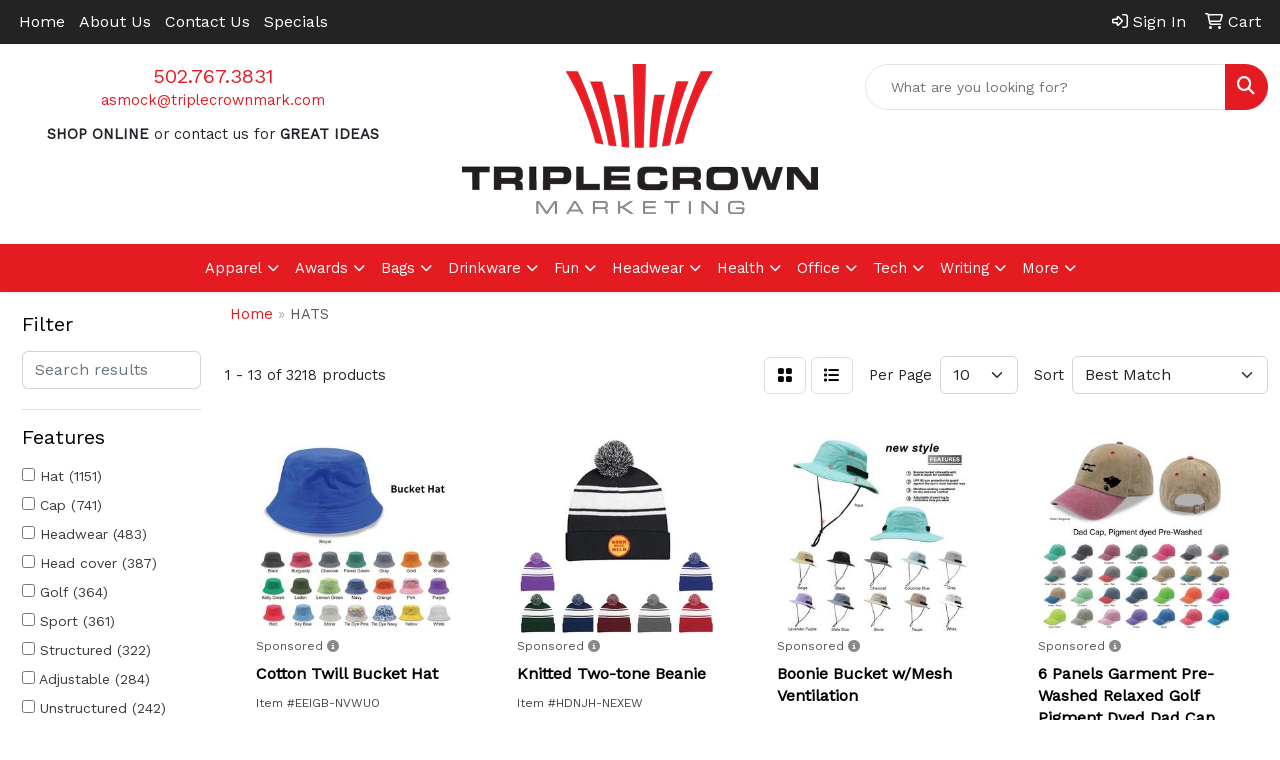

--- FILE ---
content_type: text/html
request_url: https://www.triplecrownmark.com/ws/ws.dll/StartSrch?UID=96035&WENavID=19588858
body_size: 11559
content:
<!DOCTYPE html>
<html lang="en"><head>
<meta charset="utf-8">
<meta http-equiv="X-UA-Compatible" content="IE=edge">
<meta name="viewport" content="width=device-width, initial-scale=1">
<!-- The above 3 meta tags *must* come first in the head; any other head content must come *after* these tags -->


<link href="/distsite/styles/8/css/bootstrap.min.css" rel="stylesheet" />
<link href="https://fonts.googleapis.com/css?family=Open+Sans:400,600|Oswald:400,600" rel="stylesheet">
<link href="/distsite/styles/8/css/owl.carousel.min.css" rel="stylesheet">
<link href="/distsite/styles/8/css/nouislider.css" rel="stylesheet">
<!--<link href="/distsite/styles/8/css/menu.css" rel="stylesheet"/>-->
<link href="/distsite/styles/8/css/flexslider.css" rel="stylesheet">
<link href="/distsite/styles/8/css/all.min.css" rel="stylesheet">
<link href="/distsite/styles/8/css/slick/slick.css" rel="stylesheet"/>
<link href="/distsite/styles/8/css/lightbox/lightbox.css" rel="stylesheet"  />
<link href="/distsite/styles/8/css/yamm.css" rel="stylesheet" />
<!-- Custom styles for this theme -->
<link href="/we/we.dll/StyleSheet?UN=96035&Type=WETheme&TS=C44883.637962963" rel="stylesheet">
<!-- Custom styles for this theme -->
<link href="/we/we.dll/StyleSheet?UN=96035&Type=WETheme-PS&TS=C44883.637962963" rel="stylesheet">


<!-- HTML5 shim and Respond.js for IE8 support of HTML5 elements and media queries -->
<!--[if lt IE 9]>
      <script src="https://oss.maxcdn.com/html5shiv/3.7.3/html5shiv.min.js"></script>
      <script src="https://oss.maxcdn.com/respond/1.4.2/respond.min.js"></script>
    <![endif]-->

</head>

<body style="background:#fff;">


  <!-- Slide-Out Menu -->
  <div id="filter-menu" class="filter-menu">
    <button id="close-menu" class="btn-close"></button>
    <div class="menu-content">
      
<aside class="filter-sidebar">



<div class="filter-section first">
	<h2>Filter</h2>
	 <div class="input-group mb-3">
	 <input type="text" style="border-right:0;" placeholder="Search results" class="form-control text-search-within-results" name="SearchWithinResults" value="" maxlength="100" onkeyup="HandleTextFilter(event);">
	  <label class="input-group-text" style="background-color:#fff;"><a  style="display:none;" href="javascript:void(0);" class="remove-filter" data-toggle="tooltip" title="Clear" onclick="ClearTextFilter();"><i class="far fa-times" aria-hidden="true"></i> <span class="fa-sr-only">x</span></a></label>
	</div>
</div>

<a href="javascript:void(0);" class="clear-filters"  style="display:none;" onclick="ClearDrillDown();">Clear all filters</a>

<div class="filter-section"  style="display:none;">
	<h2>Categories</h2>

	<div class="filter-list">

	 

		<!-- wrapper for more filters -->
        <div class="show-filter">

		</div><!-- showfilters -->

	</div>

		<a href="#" class="show-more"  style="display:none;" >Show more</a>
</div>


<div class="filter-section" >
	<h2>Features</h2>

		<div class="filter-list">

	  		<div class="checkbox"><label><input class="filtercheckbox" type="checkbox" name="2|Hat" ><span> Hat (1151)</span></label></div><div class="checkbox"><label><input class="filtercheckbox" type="checkbox" name="2|Cap" ><span> Cap (741)</span></label></div><div class="checkbox"><label><input class="filtercheckbox" type="checkbox" name="2|Headwear" ><span> Headwear (483)</span></label></div><div class="checkbox"><label><input class="filtercheckbox" type="checkbox" name="2|Head cover" ><span> Head cover (387)</span></label></div><div class="checkbox"><label><input class="filtercheckbox" type="checkbox" name="2|Golf" ><span> Golf (364)</span></label></div><div class="checkbox"><label><input class="filtercheckbox" type="checkbox" name="2|Sport" ><span> Sport (361)</span></label></div><div class="checkbox"><label><input class="filtercheckbox" type="checkbox" name="2|Structured" ><span> Structured (322)</span></label></div><div class="checkbox"><label><input class="filtercheckbox" type="checkbox" name="2|Adjustable" ><span> Adjustable (284)</span></label></div><div class="checkbox"><label><input class="filtercheckbox" type="checkbox" name="2|Unstructured" ><span> Unstructured (242)</span></label></div><div class="checkbox"><label><input class="filtercheckbox" type="checkbox" name="2|Outdoor" ><span> Outdoor (241)</span></label></div><div class="show-filter"><div class="checkbox"><label><input class="filtercheckbox" type="checkbox" name="2|Baseball" ><span> Baseball (234)</span></label></div><div class="checkbox"><label><input class="filtercheckbox" type="checkbox" name="2|Wearable" ><span> Wearable (226)</span></label></div><div class="checkbox"><label><input class="filtercheckbox" type="checkbox" name="2|Snapback" ><span> Snapback (213)</span></label></div><div class="checkbox"><label><input class="filtercheckbox" type="checkbox" name="2|Skating" ><span> Skating (205)</span></label></div><div class="checkbox"><label><input class="filtercheckbox" type="checkbox" name="2|Relaxed look" ><span> Relaxed look (199)</span></label></div><div class="checkbox"><label><input class="filtercheckbox" type="checkbox" name="2|Light up" ><span> Light up (189)</span></label></div><div class="checkbox"><label><input class="filtercheckbox" type="checkbox" name="2|Visor" ><span> Visor (182)</span></label></div><div class="checkbox"><label><input class="filtercheckbox" type="checkbox" name="2|Business" ><span> Business (181)</span></label></div><div class="checkbox"><label><input class="filtercheckbox" type="checkbox" name="2|Head covering" ><span> Head covering (167)</span></label></div><div class="checkbox"><label><input class="filtercheckbox" type="checkbox" name="2|Restaurant" ><span> Restaurant (163)</span></label></div><div class="checkbox"><label><input class="filtercheckbox" type="checkbox" name="2|Low profile" ><span> Low profile (154)</span></label></div><div class="checkbox"><label><input class="filtercheckbox" type="checkbox" name="2|Unisex" ><span> Unisex (151)</span></label></div><div class="checkbox"><label><input class="filtercheckbox" type="checkbox" name="2|Performance" ><span> Performance (147)</span></label></div><div class="checkbox"><label><input class="filtercheckbox" type="checkbox" name="2|Beanie" ><span> Beanie (144)</span></label></div><div class="checkbox"><label><input class="filtercheckbox" type="checkbox" name="2|Cowboy" ><span> Cowboy (138)</span></label></div><div class="checkbox"><label><input class="filtercheckbox" type="checkbox" name="2|Custom" ><span> Custom (133)</span></label></div><div class="checkbox"><label><input class="filtercheckbox" type="checkbox" name="2|Cotton" ><span> Cotton (131)</span></label></div><div class="checkbox"><label><input class="filtercheckbox" type="checkbox" name="2|Brim" ><span> Brim (130)</span></label></div><div class="checkbox"><label><input class="filtercheckbox" type="checkbox" name="2|Sun protection" ><span> Sun protection (124)</span></label></div><div class="checkbox"><label><input class="filtercheckbox" type="checkbox" name="2|6 panel" ><span> 6 panel (121)</span></label></div><div class="checkbox"><label><input class="filtercheckbox" type="checkbox" name="2|Portable" ><span> Portable (120)</span></label></div><div class="checkbox"><label><input class="filtercheckbox" type="checkbox" name="2|Polyester" ><span> Polyester (116)</span></label></div><div class="checkbox"><label><input class="filtercheckbox" type="checkbox" name="2|1 size fits most" ><span> 1 size fits most (115)</span></label></div><div class="checkbox"><label><input class="filtercheckbox" type="checkbox" name="2|Western" ><span> Western (109)</span></label></div><div class="checkbox"><label><input class="filtercheckbox" type="checkbox" name="2|Baseball cap" ><span> Baseball cap (108)</span></label></div><div class="checkbox"><label><input class="filtercheckbox" type="checkbox" name="2|Fedora" ><span> Fedora (108)</span></label></div><div class="checkbox"><label><input class="filtercheckbox" type="checkbox" name="2|Trucker" ><span> Trucker (107)</span></label></div><div class="checkbox"><label><input class="filtercheckbox" type="checkbox" name="2|Breathable" ><span> Breathable (105)</span></label></div><div class="checkbox"><label><input class="filtercheckbox" type="checkbox" name="2|Led" ><span> Led (104)</span></label></div><div class="checkbox"><label><input class="filtercheckbox" type="checkbox" name="2|Mesh" ><span> Mesh (103)</span></label></div><div class="checkbox"><label><input class="filtercheckbox" type="checkbox" name="2|Sequin" ><span> Sequin (100)</span></label></div><div class="checkbox"><label><input class="filtercheckbox" type="checkbox" name="2|Mesh back" ><span> Mesh back (99)</span></label></div><div class="checkbox"><label><input class="filtercheckbox" type="checkbox" name="2|Sewn eyelet" ><span> Sewn eyelet (98)</span></label></div><div class="checkbox"><label><input class="filtercheckbox" type="checkbox" name="2|Medium profile" ><span> Medium profile (96)</span></label></div><div class="checkbox"><label><input class="filtercheckbox" type="checkbox" name="2|One size fits most" ><span> One size fits most (96)</span></label></div><div class="checkbox"><label><input class="filtercheckbox" type="checkbox" name="2|Open cell" ><span> Open cell (95)</span></label></div><div class="checkbox"><label><input class="filtercheckbox" type="checkbox" name="2|Summer" ><span> Summer (93)</span></label></div><div class="checkbox"><label><input class="filtercheckbox" type="checkbox" name="2|Cowgirl" ><span> Cowgirl (92)</span></label></div><div class="checkbox"><label><input class="filtercheckbox" type="checkbox" name="2|Cowboy hat" ><span> Cowboy hat (91)</span></label></div><div class="checkbox"><label><input class="filtercheckbox" type="checkbox" name="2|Trucker hat" ><span> Trucker hat (91)</span></label></div></div>

			<!-- wrapper for more filters -->
			<div class="show-filter">

			</div><!-- showfilters -->
 		</div>
		<a href="#" class="show-more"  >Show more</a>


</div>


<div class="filter-section" >
	<h2>Colors</h2>

		<div class="filter-list">

		  	<div class="checkbox"><label><input class="filtercheckbox" type="checkbox" name="1|Black" ><span> Black (1451)</span></label></div><div class="checkbox"><label><input class="filtercheckbox" type="checkbox" name="1|White" ><span> White (1020)</span></label></div><div class="checkbox"><label><input class="filtercheckbox" type="checkbox" name="1|Navy blue" ><span> Navy blue (564)</span></label></div><div class="checkbox"><label><input class="filtercheckbox" type="checkbox" name="1|Red" ><span> Red (531)</span></label></div><div class="checkbox"><label><input class="filtercheckbox" type="checkbox" name="1|Royal blue" ><span> Royal blue (313)</span></label></div><div class="checkbox"><label><input class="filtercheckbox" type="checkbox" name="1|Navy" ><span> Navy (302)</span></label></div><div class="checkbox"><label><input class="filtercheckbox" type="checkbox" name="1|Gray" ><span> Gray (300)</span></label></div><div class="checkbox"><label><input class="filtercheckbox" type="checkbox" name="1|Charcoal gray" ><span> Charcoal gray (279)</span></label></div><div class="checkbox"><label><input class="filtercheckbox" type="checkbox" name="1|Orange" ><span> Orange (209)</span></label></div><div class="checkbox"><label><input class="filtercheckbox" type="checkbox" name="1|Pink" ><span> Pink (203)</span></label></div><div class="show-filter"><div class="checkbox"><label><input class="filtercheckbox" type="checkbox" name="1|Black/white" ><span> Black/white (182)</span></label></div><div class="checkbox"><label><input class="filtercheckbox" type="checkbox" name="1|Purple" ><span> Purple (178)</span></label></div><div class="checkbox"><label><input class="filtercheckbox" type="checkbox" name="1|Various" ><span> Various (167)</span></label></div><div class="checkbox"><label><input class="filtercheckbox" type="checkbox" name="1|Royal" ><span> Royal (166)</span></label></div><div class="checkbox"><label><input class="filtercheckbox" type="checkbox" name="1|Brown" ><span> Brown (154)</span></label></div><div class="checkbox"><label><input class="filtercheckbox" type="checkbox" name="1|Khaki" ><span> Khaki (149)</span></label></div><div class="checkbox"><label><input class="filtercheckbox" type="checkbox" name="1|Dark green" ><span> Dark green (133)</span></label></div><div class="checkbox"><label><input class="filtercheckbox" type="checkbox" name="1|Yellow" ><span> Yellow (133)</span></label></div><div class="checkbox"><label><input class="filtercheckbox" type="checkbox" name="1|Olive green" ><span> Olive green (129)</span></label></div><div class="checkbox"><label><input class="filtercheckbox" type="checkbox" name="1|Blue" ><span> Blue (128)</span></label></div><div class="checkbox"><label><input class="filtercheckbox" type="checkbox" name="1|White/black" ><span> White/black (117)</span></label></div><div class="checkbox"><label><input class="filtercheckbox" type="checkbox" name="1|Athletic gold 115" ><span> Athletic gold 115 (106)</span></label></div><div class="checkbox"><label><input class="filtercheckbox" type="checkbox" name="1|Blue 300" ><span> Blue 300 (106)</span></label></div><div class="checkbox"><label><input class="filtercheckbox" type="checkbox" name="1|Brown 499" ><span> Brown 499 (106)</span></label></div><div class="checkbox"><label><input class="filtercheckbox" type="checkbox" name="1|Dark green 342" ><span> Dark green 342 (106)</span></label></div><div class="checkbox"><label><input class="filtercheckbox" type="checkbox" name="1|Green" ><span> Green (106)</span></label></div><div class="checkbox"><label><input class="filtercheckbox" type="checkbox" name="1|Hot pink 226" ><span> Hot pink 226 (106)</span></label></div><div class="checkbox"><label><input class="filtercheckbox" type="checkbox" name="1|Kelly green 354" ><span> Kelly green 354 (106)</span></label></div><div class="checkbox"><label><input class="filtercheckbox" type="checkbox" name="1|Lime green 367" ><span> Lime green 367 (106)</span></label></div><div class="checkbox"><label><input class="filtercheckbox" type="checkbox" name="1|Maroon 202" ><span> Maroon 202 (106)</span></label></div><div class="checkbox"><label><input class="filtercheckbox" type="checkbox" name="1|Navy 289" ><span> Navy 289 (106)</span></label></div><div class="checkbox"><label><input class="filtercheckbox" type="checkbox" name="1|Orange 021" ><span> Orange 021 (106)</span></label></div><div class="checkbox"><label><input class="filtercheckbox" type="checkbox" name="1|Purple 2597" ><span> Purple 2597 (106)</span></label></div><div class="checkbox"><label><input class="filtercheckbox" type="checkbox" name="1|Red 485" ><span> Red 485 (106)</span></label></div><div class="checkbox"><label><input class="filtercheckbox" type="checkbox" name="1|Teal 321" ><span> Teal 321 (106)</span></label></div><div class="checkbox"><label><input class="filtercheckbox" type="checkbox" name="1|Yellow u" ><span> Yellow u (106)</span></label></div><div class="checkbox"><label><input class="filtercheckbox" type="checkbox" name="1|Dark gray" ><span> Dark gray (103)</span></label></div><div class="checkbox"><label><input class="filtercheckbox" type="checkbox" name="1|Khaki beige" ><span> Khaki beige (97)</span></label></div><div class="checkbox"><label><input class="filtercheckbox" type="checkbox" name="1|Forest green" ><span> Forest green (95)</span></label></div><div class="checkbox"><label><input class="filtercheckbox" type="checkbox" name="1|Gold" ><span> Gold (95)</span></label></div><div class="checkbox"><label><input class="filtercheckbox" type="checkbox" name="1|Light gray" ><span> Light gray (95)</span></label></div><div class="checkbox"><label><input class="filtercheckbox" type="checkbox" name="1|Navy blue/white" ><span> Navy blue/white (95)</span></label></div><div class="checkbox"><label><input class="filtercheckbox" type="checkbox" name="1|Maroon red" ><span> Maroon red (90)</span></label></div><div class="checkbox"><label><input class="filtercheckbox" type="checkbox" name="1|Light blue" ><span> Light blue (88)</span></label></div><div class="checkbox"><label><input class="filtercheckbox" type="checkbox" name="1|Red/white" ><span> Red/white (86)</span></label></div><div class="checkbox"><label><input class="filtercheckbox" type="checkbox" name="1|Kelly green" ><span> Kelly green (79)</span></label></div><div class="checkbox"><label><input class="filtercheckbox" type="checkbox" name="1|Khaki tan" ><span> Khaki tan (79)</span></label></div><div class="checkbox"><label><input class="filtercheckbox" type="checkbox" name="1|Silver" ><span> Silver (78)</span></label></div><div class="checkbox"><label><input class="filtercheckbox" type="checkbox" name="1|Burgundy red" ><span> Burgundy red (65)</span></label></div><div class="checkbox"><label><input class="filtercheckbox" type="checkbox" name="1|Royal blue/white" ><span> Royal blue/white (61)</span></label></div></div>


			<!-- wrapper for more filters -->
			<div class="show-filter">

			</div><!-- showfilters -->

		  </div>

		<a href="#" class="show-more"  >Show more</a>
</div>


<div class="filter-section"  >
	<h2>Price Range</h2>
	<div class="filter-price-wrap">
		<div class="filter-price-inner">
			<div class="input-group">
				<span class="input-group-text input-group-text-white">$</span>
				<input type="text" class="form-control form-control-sm filter-min-prices" name="min-prices" value="" placeholder="Min" onkeyup="HandlePriceFilter(event);">
			</div>
			<div class="input-group">
				<span class="input-group-text input-group-text-white">$</span>
				<input type="text" class="form-control form-control-sm filter-max-prices" name="max-prices" value="" placeholder="Max" onkeyup="HandlePriceFilter(event);">
			</div>
		</div>
		<a href="javascript:void(0)" onclick="SetPriceFilter();" ><i class="fa-solid fa-chevron-right"></i></a>
	</div>
</div>

<div class="filter-section"   >
	<h2>Quantity</h2>
	<div class="filter-price-wrap mb-2">
		<input type="text" class="form-control form-control-sm filter-quantity" value="" placeholder="Qty" onkeyup="HandleQuantityFilter(event);">
		<a href="javascript:void(0)" onclick="SetQuantityFilter();"><i class="fa-solid fa-chevron-right"></i></a>
	</div>
</div>




	</aside>

    </div>
</div>




	<div class="container-fluid">
		<div class="row">

			<div class="col-md-3 col-lg-2">
        <div class="d-none d-md-block">
          <div id="desktop-filter">
            
<aside class="filter-sidebar">



<div class="filter-section first">
	<h2>Filter</h2>
	 <div class="input-group mb-3">
	 <input type="text" style="border-right:0;" placeholder="Search results" class="form-control text-search-within-results" name="SearchWithinResults" value="" maxlength="100" onkeyup="HandleTextFilter(event);">
	  <label class="input-group-text" style="background-color:#fff;"><a  style="display:none;" href="javascript:void(0);" class="remove-filter" data-toggle="tooltip" title="Clear" onclick="ClearTextFilter();"><i class="far fa-times" aria-hidden="true"></i> <span class="fa-sr-only">x</span></a></label>
	</div>
</div>

<a href="javascript:void(0);" class="clear-filters"  style="display:none;" onclick="ClearDrillDown();">Clear all filters</a>

<div class="filter-section"  style="display:none;">
	<h2>Categories</h2>

	<div class="filter-list">

	 

		<!-- wrapper for more filters -->
        <div class="show-filter">

		</div><!-- showfilters -->

	</div>

		<a href="#" class="show-more"  style="display:none;" >Show more</a>
</div>


<div class="filter-section" >
	<h2>Features</h2>

		<div class="filter-list">

	  		<div class="checkbox"><label><input class="filtercheckbox" type="checkbox" name="2|Hat" ><span> Hat (1151)</span></label></div><div class="checkbox"><label><input class="filtercheckbox" type="checkbox" name="2|Cap" ><span> Cap (741)</span></label></div><div class="checkbox"><label><input class="filtercheckbox" type="checkbox" name="2|Headwear" ><span> Headwear (483)</span></label></div><div class="checkbox"><label><input class="filtercheckbox" type="checkbox" name="2|Head cover" ><span> Head cover (387)</span></label></div><div class="checkbox"><label><input class="filtercheckbox" type="checkbox" name="2|Golf" ><span> Golf (364)</span></label></div><div class="checkbox"><label><input class="filtercheckbox" type="checkbox" name="2|Sport" ><span> Sport (361)</span></label></div><div class="checkbox"><label><input class="filtercheckbox" type="checkbox" name="2|Structured" ><span> Structured (322)</span></label></div><div class="checkbox"><label><input class="filtercheckbox" type="checkbox" name="2|Adjustable" ><span> Adjustable (284)</span></label></div><div class="checkbox"><label><input class="filtercheckbox" type="checkbox" name="2|Unstructured" ><span> Unstructured (242)</span></label></div><div class="checkbox"><label><input class="filtercheckbox" type="checkbox" name="2|Outdoor" ><span> Outdoor (241)</span></label></div><div class="show-filter"><div class="checkbox"><label><input class="filtercheckbox" type="checkbox" name="2|Baseball" ><span> Baseball (234)</span></label></div><div class="checkbox"><label><input class="filtercheckbox" type="checkbox" name="2|Wearable" ><span> Wearable (226)</span></label></div><div class="checkbox"><label><input class="filtercheckbox" type="checkbox" name="2|Snapback" ><span> Snapback (213)</span></label></div><div class="checkbox"><label><input class="filtercheckbox" type="checkbox" name="2|Skating" ><span> Skating (205)</span></label></div><div class="checkbox"><label><input class="filtercheckbox" type="checkbox" name="2|Relaxed look" ><span> Relaxed look (199)</span></label></div><div class="checkbox"><label><input class="filtercheckbox" type="checkbox" name="2|Light up" ><span> Light up (189)</span></label></div><div class="checkbox"><label><input class="filtercheckbox" type="checkbox" name="2|Visor" ><span> Visor (182)</span></label></div><div class="checkbox"><label><input class="filtercheckbox" type="checkbox" name="2|Business" ><span> Business (181)</span></label></div><div class="checkbox"><label><input class="filtercheckbox" type="checkbox" name="2|Head covering" ><span> Head covering (167)</span></label></div><div class="checkbox"><label><input class="filtercheckbox" type="checkbox" name="2|Restaurant" ><span> Restaurant (163)</span></label></div><div class="checkbox"><label><input class="filtercheckbox" type="checkbox" name="2|Low profile" ><span> Low profile (154)</span></label></div><div class="checkbox"><label><input class="filtercheckbox" type="checkbox" name="2|Unisex" ><span> Unisex (151)</span></label></div><div class="checkbox"><label><input class="filtercheckbox" type="checkbox" name="2|Performance" ><span> Performance (147)</span></label></div><div class="checkbox"><label><input class="filtercheckbox" type="checkbox" name="2|Beanie" ><span> Beanie (144)</span></label></div><div class="checkbox"><label><input class="filtercheckbox" type="checkbox" name="2|Cowboy" ><span> Cowboy (138)</span></label></div><div class="checkbox"><label><input class="filtercheckbox" type="checkbox" name="2|Custom" ><span> Custom (133)</span></label></div><div class="checkbox"><label><input class="filtercheckbox" type="checkbox" name="2|Cotton" ><span> Cotton (131)</span></label></div><div class="checkbox"><label><input class="filtercheckbox" type="checkbox" name="2|Brim" ><span> Brim (130)</span></label></div><div class="checkbox"><label><input class="filtercheckbox" type="checkbox" name="2|Sun protection" ><span> Sun protection (124)</span></label></div><div class="checkbox"><label><input class="filtercheckbox" type="checkbox" name="2|6 panel" ><span> 6 panel (121)</span></label></div><div class="checkbox"><label><input class="filtercheckbox" type="checkbox" name="2|Portable" ><span> Portable (120)</span></label></div><div class="checkbox"><label><input class="filtercheckbox" type="checkbox" name="2|Polyester" ><span> Polyester (116)</span></label></div><div class="checkbox"><label><input class="filtercheckbox" type="checkbox" name="2|1 size fits most" ><span> 1 size fits most (115)</span></label></div><div class="checkbox"><label><input class="filtercheckbox" type="checkbox" name="2|Western" ><span> Western (109)</span></label></div><div class="checkbox"><label><input class="filtercheckbox" type="checkbox" name="2|Baseball cap" ><span> Baseball cap (108)</span></label></div><div class="checkbox"><label><input class="filtercheckbox" type="checkbox" name="2|Fedora" ><span> Fedora (108)</span></label></div><div class="checkbox"><label><input class="filtercheckbox" type="checkbox" name="2|Trucker" ><span> Trucker (107)</span></label></div><div class="checkbox"><label><input class="filtercheckbox" type="checkbox" name="2|Breathable" ><span> Breathable (105)</span></label></div><div class="checkbox"><label><input class="filtercheckbox" type="checkbox" name="2|Led" ><span> Led (104)</span></label></div><div class="checkbox"><label><input class="filtercheckbox" type="checkbox" name="2|Mesh" ><span> Mesh (103)</span></label></div><div class="checkbox"><label><input class="filtercheckbox" type="checkbox" name="2|Sequin" ><span> Sequin (100)</span></label></div><div class="checkbox"><label><input class="filtercheckbox" type="checkbox" name="2|Mesh back" ><span> Mesh back (99)</span></label></div><div class="checkbox"><label><input class="filtercheckbox" type="checkbox" name="2|Sewn eyelet" ><span> Sewn eyelet (98)</span></label></div><div class="checkbox"><label><input class="filtercheckbox" type="checkbox" name="2|Medium profile" ><span> Medium profile (96)</span></label></div><div class="checkbox"><label><input class="filtercheckbox" type="checkbox" name="2|One size fits most" ><span> One size fits most (96)</span></label></div><div class="checkbox"><label><input class="filtercheckbox" type="checkbox" name="2|Open cell" ><span> Open cell (95)</span></label></div><div class="checkbox"><label><input class="filtercheckbox" type="checkbox" name="2|Summer" ><span> Summer (93)</span></label></div><div class="checkbox"><label><input class="filtercheckbox" type="checkbox" name="2|Cowgirl" ><span> Cowgirl (92)</span></label></div><div class="checkbox"><label><input class="filtercheckbox" type="checkbox" name="2|Cowboy hat" ><span> Cowboy hat (91)</span></label></div><div class="checkbox"><label><input class="filtercheckbox" type="checkbox" name="2|Trucker hat" ><span> Trucker hat (91)</span></label></div></div>

			<!-- wrapper for more filters -->
			<div class="show-filter">

			</div><!-- showfilters -->
 		</div>
		<a href="#" class="show-more"  >Show more</a>


</div>


<div class="filter-section" >
	<h2>Colors</h2>

		<div class="filter-list">

		  	<div class="checkbox"><label><input class="filtercheckbox" type="checkbox" name="1|Black" ><span> Black (1451)</span></label></div><div class="checkbox"><label><input class="filtercheckbox" type="checkbox" name="1|White" ><span> White (1020)</span></label></div><div class="checkbox"><label><input class="filtercheckbox" type="checkbox" name="1|Navy blue" ><span> Navy blue (564)</span></label></div><div class="checkbox"><label><input class="filtercheckbox" type="checkbox" name="1|Red" ><span> Red (531)</span></label></div><div class="checkbox"><label><input class="filtercheckbox" type="checkbox" name="1|Royal blue" ><span> Royal blue (313)</span></label></div><div class="checkbox"><label><input class="filtercheckbox" type="checkbox" name="1|Navy" ><span> Navy (302)</span></label></div><div class="checkbox"><label><input class="filtercheckbox" type="checkbox" name="1|Gray" ><span> Gray (300)</span></label></div><div class="checkbox"><label><input class="filtercheckbox" type="checkbox" name="1|Charcoal gray" ><span> Charcoal gray (279)</span></label></div><div class="checkbox"><label><input class="filtercheckbox" type="checkbox" name="1|Orange" ><span> Orange (209)</span></label></div><div class="checkbox"><label><input class="filtercheckbox" type="checkbox" name="1|Pink" ><span> Pink (203)</span></label></div><div class="show-filter"><div class="checkbox"><label><input class="filtercheckbox" type="checkbox" name="1|Black/white" ><span> Black/white (182)</span></label></div><div class="checkbox"><label><input class="filtercheckbox" type="checkbox" name="1|Purple" ><span> Purple (178)</span></label></div><div class="checkbox"><label><input class="filtercheckbox" type="checkbox" name="1|Various" ><span> Various (167)</span></label></div><div class="checkbox"><label><input class="filtercheckbox" type="checkbox" name="1|Royal" ><span> Royal (166)</span></label></div><div class="checkbox"><label><input class="filtercheckbox" type="checkbox" name="1|Brown" ><span> Brown (154)</span></label></div><div class="checkbox"><label><input class="filtercheckbox" type="checkbox" name="1|Khaki" ><span> Khaki (149)</span></label></div><div class="checkbox"><label><input class="filtercheckbox" type="checkbox" name="1|Dark green" ><span> Dark green (133)</span></label></div><div class="checkbox"><label><input class="filtercheckbox" type="checkbox" name="1|Yellow" ><span> Yellow (133)</span></label></div><div class="checkbox"><label><input class="filtercheckbox" type="checkbox" name="1|Olive green" ><span> Olive green (129)</span></label></div><div class="checkbox"><label><input class="filtercheckbox" type="checkbox" name="1|Blue" ><span> Blue (128)</span></label></div><div class="checkbox"><label><input class="filtercheckbox" type="checkbox" name="1|White/black" ><span> White/black (117)</span></label></div><div class="checkbox"><label><input class="filtercheckbox" type="checkbox" name="1|Athletic gold 115" ><span> Athletic gold 115 (106)</span></label></div><div class="checkbox"><label><input class="filtercheckbox" type="checkbox" name="1|Blue 300" ><span> Blue 300 (106)</span></label></div><div class="checkbox"><label><input class="filtercheckbox" type="checkbox" name="1|Brown 499" ><span> Brown 499 (106)</span></label></div><div class="checkbox"><label><input class="filtercheckbox" type="checkbox" name="1|Dark green 342" ><span> Dark green 342 (106)</span></label></div><div class="checkbox"><label><input class="filtercheckbox" type="checkbox" name="1|Green" ><span> Green (106)</span></label></div><div class="checkbox"><label><input class="filtercheckbox" type="checkbox" name="1|Hot pink 226" ><span> Hot pink 226 (106)</span></label></div><div class="checkbox"><label><input class="filtercheckbox" type="checkbox" name="1|Kelly green 354" ><span> Kelly green 354 (106)</span></label></div><div class="checkbox"><label><input class="filtercheckbox" type="checkbox" name="1|Lime green 367" ><span> Lime green 367 (106)</span></label></div><div class="checkbox"><label><input class="filtercheckbox" type="checkbox" name="1|Maroon 202" ><span> Maroon 202 (106)</span></label></div><div class="checkbox"><label><input class="filtercheckbox" type="checkbox" name="1|Navy 289" ><span> Navy 289 (106)</span></label></div><div class="checkbox"><label><input class="filtercheckbox" type="checkbox" name="1|Orange 021" ><span> Orange 021 (106)</span></label></div><div class="checkbox"><label><input class="filtercheckbox" type="checkbox" name="1|Purple 2597" ><span> Purple 2597 (106)</span></label></div><div class="checkbox"><label><input class="filtercheckbox" type="checkbox" name="1|Red 485" ><span> Red 485 (106)</span></label></div><div class="checkbox"><label><input class="filtercheckbox" type="checkbox" name="1|Teal 321" ><span> Teal 321 (106)</span></label></div><div class="checkbox"><label><input class="filtercheckbox" type="checkbox" name="1|Yellow u" ><span> Yellow u (106)</span></label></div><div class="checkbox"><label><input class="filtercheckbox" type="checkbox" name="1|Dark gray" ><span> Dark gray (103)</span></label></div><div class="checkbox"><label><input class="filtercheckbox" type="checkbox" name="1|Khaki beige" ><span> Khaki beige (97)</span></label></div><div class="checkbox"><label><input class="filtercheckbox" type="checkbox" name="1|Forest green" ><span> Forest green (95)</span></label></div><div class="checkbox"><label><input class="filtercheckbox" type="checkbox" name="1|Gold" ><span> Gold (95)</span></label></div><div class="checkbox"><label><input class="filtercheckbox" type="checkbox" name="1|Light gray" ><span> Light gray (95)</span></label></div><div class="checkbox"><label><input class="filtercheckbox" type="checkbox" name="1|Navy blue/white" ><span> Navy blue/white (95)</span></label></div><div class="checkbox"><label><input class="filtercheckbox" type="checkbox" name="1|Maroon red" ><span> Maroon red (90)</span></label></div><div class="checkbox"><label><input class="filtercheckbox" type="checkbox" name="1|Light blue" ><span> Light blue (88)</span></label></div><div class="checkbox"><label><input class="filtercheckbox" type="checkbox" name="1|Red/white" ><span> Red/white (86)</span></label></div><div class="checkbox"><label><input class="filtercheckbox" type="checkbox" name="1|Kelly green" ><span> Kelly green (79)</span></label></div><div class="checkbox"><label><input class="filtercheckbox" type="checkbox" name="1|Khaki tan" ><span> Khaki tan (79)</span></label></div><div class="checkbox"><label><input class="filtercheckbox" type="checkbox" name="1|Silver" ><span> Silver (78)</span></label></div><div class="checkbox"><label><input class="filtercheckbox" type="checkbox" name="1|Burgundy red" ><span> Burgundy red (65)</span></label></div><div class="checkbox"><label><input class="filtercheckbox" type="checkbox" name="1|Royal blue/white" ><span> Royal blue/white (61)</span></label></div></div>


			<!-- wrapper for more filters -->
			<div class="show-filter">

			</div><!-- showfilters -->

		  </div>

		<a href="#" class="show-more"  >Show more</a>
</div>


<div class="filter-section"  >
	<h2>Price Range</h2>
	<div class="filter-price-wrap">
		<div class="filter-price-inner">
			<div class="input-group">
				<span class="input-group-text input-group-text-white">$</span>
				<input type="text" class="form-control form-control-sm filter-min-prices" name="min-prices" value="" placeholder="Min" onkeyup="HandlePriceFilter(event);">
			</div>
			<div class="input-group">
				<span class="input-group-text input-group-text-white">$</span>
				<input type="text" class="form-control form-control-sm filter-max-prices" name="max-prices" value="" placeholder="Max" onkeyup="HandlePriceFilter(event);">
			</div>
		</div>
		<a href="javascript:void(0)" onclick="SetPriceFilter();" ><i class="fa-solid fa-chevron-right"></i></a>
	</div>
</div>

<div class="filter-section"   >
	<h2>Quantity</h2>
	<div class="filter-price-wrap mb-2">
		<input type="text" class="form-control form-control-sm filter-quantity" value="" placeholder="Qty" onkeyup="HandleQuantityFilter(event);">
		<a href="javascript:void(0)" onclick="SetQuantityFilter();"><i class="fa-solid fa-chevron-right"></i></a>
	</div>
</div>




	</aside>

          </div>
        </div>
			</div>

			<div class="col-md-9 col-lg-10">
				

				<ol class="breadcrumb"  >
              		<li><a href="https://www.triplecrownmark.com" target="_top">Home</a></li>
             	 	<li class="active">HATS</li>
            	</ol>




				<div id="product-list-controls">

				
						<div class="d-flex align-items-center justify-content-between">
							<div class="d-none d-md-block me-3">
								1 - 13 of  3218 <span class="d-none d-lg-inline">products</span>
							</div>
					  
						  <!-- Right Aligned Controls -->
						  <div class="product-controls-right d-flex align-items-center">
       
              <button id="show-filter-button" class="btn btn-control d-block d-md-none"><i class="fa-solid fa-filter" aria-hidden="true"></i></button>

							
							<span class="me-3">
								<a href="/ws/ws.dll/StartSrch?UID=96035&WENavID=19588858&View=T&ST=26012818292634520493662473" class="btn btn-control grid" title="Change to Grid View"><i class="fa-solid fa-grid-2" aria-hidden="true"></i>  <span class="fa-sr-only">Grid</span></a>
								<a href="/ws/ws.dll/StartSrch?UID=96035&WENavID=19588858&View=L&ST=26012818292634520493662473" class="btn btn-control" title="Change to List View"><i class="fa-solid fa-list"></i> <span class="fa-sr-only">List</span></a>
							</span>
							
					  
							<!-- Number of Items Per Page -->
							<div class="me-2 d-none d-lg-block">
								<label>Per Page</label>
							</div>
							<div class="me-3 d-none d-md-block">
								<select class="form-select notranslate" onchange="GoToNewURL(this);" aria-label="Items per page">
									<option value="/ws/ws.dll/StartSrch?UID=96035&WENavID=19588858&ST=26012818292634520493662473&PPP=10" selected>10</option><option value="/ws/ws.dll/StartSrch?UID=96035&WENavID=19588858&ST=26012818292634520493662473&PPP=25" >25</option><option value="/ws/ws.dll/StartSrch?UID=96035&WENavID=19588858&ST=26012818292634520493662473&PPP=50" >50</option><option value="/ws/ws.dll/StartSrch?UID=96035&WENavID=19588858&ST=26012818292634520493662473&PPP=100" >100</option><option value="/ws/ws.dll/StartSrch?UID=96035&WENavID=19588858&ST=26012818292634520493662473&PPP=250" >250</option>
								
								</select>
							</div>
					  
							<!-- Sort By -->
							<div class="d-none d-lg-block me-2">
								<label>Sort</label>
							</div>
							<div>
								<select class="form-select" onchange="GoToNewURL(this);">
									<option value="/ws/ws.dll/StartSrch?UID=96035&WENavID=19588858&Sort=0">Best Match</option><option value="/ws/ws.dll/StartSrch?UID=96035&WENavID=19588858&Sort=3">Most Popular</option><option value="/ws/ws.dll/StartSrch?UID=96035&WENavID=19588858&Sort=1">Price (Low to High)</option><option value="/ws/ws.dll/StartSrch?UID=96035&WENavID=19588858&Sort=2">Price (High to Low)</option>
								 </select>
							</div>
						  </div>
						</div>

			  </div>

				<!-- Product Results List -->
				<ul class="thumbnail-list"><li>
 <a href="https://www.triplecrownmark.com/p/EEIGB-NVWUO/cotton-twill-bucket-hat" target="_parent" alt="Cotton Twill Bucket Hat" data-adid="69619|6325190" onclick="PostAdStatToService(156325190,1);">
 <div class="pr-list-grid">
		<img class="img-responsive" src="/ws/ws.dll/QPic?SN=69619&P=156325190&I=0&PX=300" alt="Cotton Twill Bucket Hat">
		<p class="pr-list-sponsored">Sponsored <span data-bs-toggle="tooltip" data-container="body" data-bs-placement="top" title="You're seeing this ad based on the product's relevance to your search query."><i class="fa fa-info-circle" aria-hidden="true"></i></span></p>
		<p class="pr-name">Cotton Twill Bucket Hat</p>
		<div class="pr-meta-row">
			<div class="product-reviews"  style="display:none;">
				<div class="rating-stars">
				<i class="fa-solid fa-star-sharp" aria-hidden="true"></i><i class="fa-solid fa-star-sharp" aria-hidden="true"></i><i class="fa-solid fa-star-sharp" aria-hidden="true"></i><i class="fa-solid fa-star-sharp" aria-hidden="true"></i><i class="fa-solid fa-star-sharp" aria-hidden="true"></i>
				</div>
				<span class="rating-count">(0)</span>
			</div>
			
		</div>
		<p class="pr-number"  ><span class="notranslate">Item #EEIGB-NVWUO</span></p>
		<p class="pr-price"  ><span class="notranslate">$6.75</span> - <span class="notranslate">$7.50</span></p>
 </div>
 </a>
</li>
<li>
 <a href="https://www.triplecrownmark.com/p/HDNJH-NEXEW/knitted-two-tone-beanie" target="_parent" alt="Knitted Two-tone Beanie" data-adid="69455|6026666" onclick="PostAdStatToService(506026666,1);">
 <div class="pr-list-grid">
		<img class="img-responsive" src="/ws/ws.dll/QPic?SN=69455&P=506026666&I=0&PX=300" alt="Knitted Two-tone Beanie">
		<p class="pr-list-sponsored">Sponsored <span data-bs-toggle="tooltip" data-container="body" data-bs-placement="top" title="You're seeing this ad based on the product's relevance to your search query."><i class="fa fa-info-circle" aria-hidden="true"></i></span></p>
		<p class="pr-name">Knitted Two-tone Beanie</p>
		<div class="pr-meta-row">
			<div class="product-reviews"  style="display:none;">
				<div class="rating-stars">
				<i class="fa-solid fa-star-sharp" aria-hidden="true"></i><i class="fa-solid fa-star-sharp" aria-hidden="true"></i><i class="fa-solid fa-star-sharp" aria-hidden="true"></i><i class="fa-solid fa-star-sharp" aria-hidden="true"></i><i class="fa-solid fa-star-sharp" aria-hidden="true"></i>
				</div>
				<span class="rating-count">(0)</span>
			</div>
			
		</div>
		<p class="pr-number"  ><span class="notranslate">Item #HDNJH-NEXEW</span></p>
		<p class="pr-price"  ><span class="notranslate">$4.19</span> - <span class="notranslate">$5.54</span></p>
 </div>
 </a>
</li>
<li>
 <a href="https://www.triplecrownmark.com/p/XEIKF-RIXPQ/boonie-bucket-wmesh-ventilation" target="_parent" alt="Boonie Bucket w/Mesh Ventilation" data-adid="69619|7925154" onclick="PostAdStatToService(117925154,1);">
 <div class="pr-list-grid">
		<img class="img-responsive" src="/ws/ws.dll/QPic?SN=69619&P=117925154&I=0&PX=300" alt="Boonie Bucket w/Mesh Ventilation">
		<p class="pr-list-sponsored">Sponsored <span data-bs-toggle="tooltip" data-container="body" data-bs-placement="top" title="You're seeing this ad based on the product's relevance to your search query."><i class="fa fa-info-circle" aria-hidden="true"></i></span></p>
		<p class="pr-name">Boonie Bucket w/Mesh Ventilation</p>
		<div class="pr-meta-row">
			<div class="product-reviews"  style="display:none;">
				<div class="rating-stars">
				<i class="fa-solid fa-star-sharp" aria-hidden="true"></i><i class="fa-solid fa-star-sharp" aria-hidden="true"></i><i class="fa-solid fa-star-sharp" aria-hidden="true"></i><i class="fa-solid fa-star-sharp" aria-hidden="true"></i><i class="fa-solid fa-star-sharp" aria-hidden="true"></i>
				</div>
				<span class="rating-count">(0)</span>
			</div>
			
		</div>
		<p class="pr-number"  ><span class="notranslate">Item #XEIKF-RIXPQ</span></p>
		<p class="pr-price"  ><span class="notranslate">$9.25</span> - <span class="notranslate">$10.00</span></p>
 </div>
 </a>
</li>
<li>
 <a href="https://www.triplecrownmark.com/p/HDIHB-NIHFW/6-panels-garment-pre-washed-relaxed-golf-pigment-dyed-dad-cap" target="_parent" alt="6 Panels Garment Pre-Washed Relaxed Golf Pigment Dyed Dad Cap" data-adid="69619|6086180" onclick="PostAdStatToService(566086180,1);">
 <div class="pr-list-grid">
		<img class="img-responsive" src="/ws/ws.dll/QPic?SN=69619&P=566086180&I=0&PX=300" alt="6 Panels Garment Pre-Washed Relaxed Golf Pigment Dyed Dad Cap">
		<p class="pr-list-sponsored">Sponsored <span data-bs-toggle="tooltip" data-container="body" data-bs-placement="top" title="You're seeing this ad based on the product's relevance to your search query."><i class="fa fa-info-circle" aria-hidden="true"></i></span></p>
		<p class="pr-name">6 Panels Garment Pre-Washed Relaxed Golf Pigment Dyed Dad Cap</p>
		<div class="pr-meta-row">
			<div class="product-reviews"  style="display:none;">
				<div class="rating-stars">
				<i class="fa-solid fa-star-sharp" aria-hidden="true"></i><i class="fa-solid fa-star-sharp" aria-hidden="true"></i><i class="fa-solid fa-star-sharp" aria-hidden="true"></i><i class="fa-solid fa-star-sharp" aria-hidden="true"></i><i class="fa-solid fa-star-sharp" aria-hidden="true"></i>
				</div>
				<span class="rating-count">(0)</span>
			</div>
			
		</div>
		<p class="pr-number"  ><span class="notranslate">Item #HDIHB-NIHFW</span></p>
		<p class="pr-price"  ><span class="notranslate">$5.91</span> - <span class="notranslate">$6.66</span></p>
 </div>
 </a>
</li>
<a name="4" href="#" alt="Item 4"></a>
<li>
 <a href="https://www.triplecrownmark.com/p/GINKJ-PPEZY/price-buster-cap" target="_parent" alt="Price Buster Cap">
 <div class="pr-list-grid">
		<img class="img-responsive" src="/ws/ws.dll/QPic?SN=56780&P=757121658&I=0&PX=300" alt="Price Buster Cap">
		<p class="pr-name">Price Buster Cap</p>
		<div class="pr-meta-row">
			<div class="product-reviews"  style="display:none;">
				<div class="rating-stars">
				<i class="fa-solid fa-star-sharp" aria-hidden="true"></i><i class="fa-solid fa-star-sharp" aria-hidden="true"></i><i class="fa-solid fa-star-sharp" aria-hidden="true"></i><i class="fa-solid fa-star-sharp" aria-hidden="true"></i><i class="fa-solid fa-star-sharp" aria-hidden="true"></i>
				</div>
				<span class="rating-count">(0)</span>
			</div>
			
		</div>
		<p class="pr-number"  ><span class="notranslate">Item #GINKJ-PPEZY</span></p>
		<p class="pr-price"  ><span class="notranslate">$7.49</span></p>
 </div>
 </a>
</li>
<a name="5" href="#" alt="Item 5"></a>
<li>
 <a href="https://www.triplecrownmark.com/p/FFHGE-PGUSJ/tunezie-wireless-earbud-beanie" target="_parent" alt="Tunezie Wireless Earbud Beanie">
 <div class="pr-list-grid">
		<img class="img-responsive" src="/ws/ws.dll/QPic?SN=69075&P=906974093&I=0&PX=300" alt="Tunezie Wireless Earbud Beanie">
		<p class="pr-name">Tunezie Wireless Earbud Beanie</p>
		<div class="pr-meta-row">
			<div class="product-reviews"  style="display:none;">
				<div class="rating-stars">
				<i class="fa-solid fa-star-sharp active" aria-hidden="true"></i><i class="fa-solid fa-star-sharp active" aria-hidden="true"></i><i class="fa-solid fa-star-sharp active" aria-hidden="true"></i><i class="fa-solid fa-star-sharp active" aria-hidden="true"></i><i class="fa-solid fa-star-sharp" aria-hidden="true"></i>
				</div>
				<span class="rating-count">(1)</span>
			</div>
			
		</div>
		<p class="pr-number"  ><span class="notranslate">Item #FFHGE-PGUSJ</span></p>
		<p class="pr-price"  ><span class="notranslate">$23.67</span> - <span class="notranslate">$44.91</span></p>
 </div>
 </a>
</li>
<a name="6" href="#" alt="Item 6"></a>
<li>
 <a href="https://www.triplecrownmark.com/p/SALHB-MZJKY/baxter-beanie-hat" target="_parent" alt="Baxter Beanie Hat">
 <div class="pr-list-grid">
		<img class="img-responsive" src="/ws/ws.dll/QPic?SN=69075&P=925929480&I=0&PX=300" alt="Baxter Beanie Hat">
		<p class="pr-name">Baxter Beanie Hat</p>
		<div class="pr-meta-row">
			<div class="product-reviews"  style="display:none;">
				<div class="rating-stars">
				<i class="fa-solid fa-star-sharp active" aria-hidden="true"></i><i class="fa-solid fa-star-sharp active" aria-hidden="true"></i><i class="fa-solid fa-star-sharp active" aria-hidden="true"></i><i class="fa-solid fa-star-sharp active" aria-hidden="true"></i><i class="fa-solid fa-star-sharp" aria-hidden="true"></i>
				</div>
				<span class="rating-count">(1)</span>
			</div>
			
		</div>
		<p class="pr-number"  ><span class="notranslate">Item #SALHB-MZJKY</span></p>
		<p class="pr-price"  ><span class="notranslate">$19.68</span> - <span class="notranslate">$27.05</span></p>
 </div>
 </a>
</li>
<a name="7" href="#" alt="Item 7"></a>
<li>
 <a href="https://www.triplecrownmark.com/p/RFIOC-PINCX/carhartt-canvas-mesh-back-cap" target="_parent" alt="Carhartt® Canvas Mesh Back Cap">
 <div class="pr-list-grid">
		<img class="img-responsive" src="/ws/ws.dll/QPic?SN=50042&P=197004111&I=0&PX=300" alt="Carhartt® Canvas Mesh Back Cap">
		<p class="pr-name">Carhartt® Canvas Mesh Back Cap</p>
		<div class="pr-meta-row">
			<div class="product-reviews"  style="display:none;">
				<div class="rating-stars">
				<i class="fa-solid fa-star-sharp" aria-hidden="true"></i><i class="fa-solid fa-star-sharp" aria-hidden="true"></i><i class="fa-solid fa-star-sharp" aria-hidden="true"></i><i class="fa-solid fa-star-sharp" aria-hidden="true"></i><i class="fa-solid fa-star-sharp" aria-hidden="true"></i>
				</div>
				<span class="rating-count">(0)</span>
			</div>
			
		</div>
		<p class="pr-number"  ><span class="notranslate">Item #RFIOC-PINCX</span></p>
		<p class="pr-price"  ><span class="notranslate">$21.73</span> - <span class="notranslate">$28.40</span></p>
 </div>
 </a>
</li>
<a name="8" href="#" alt="Item 8"></a>
<li>
 <a href="https://www.triplecrownmark.com/p/XCJOK-DMWTN/knit-beanie-cap" target="_parent" alt="Knit Beanie Cap">
 <div class="pr-list-grid">
		<img class="img-responsive" src="/ws/ws.dll/QPic?SN=56780&P=931597219&I=0&PX=300" alt="Knit Beanie Cap">
		<p class="pr-name">Knit Beanie Cap</p>
		<div class="pr-meta-row">
			<div class="product-reviews"  style="display:none;">
				<div class="rating-stars">
				<i class="fa-solid fa-star-sharp active" aria-hidden="true"></i><i class="fa-solid fa-star-sharp active" aria-hidden="true"></i><i class="fa-solid fa-star-sharp active" aria-hidden="true"></i><i class="fa-solid fa-star-sharp active" aria-hidden="true"></i><i class="fa-solid fa-star-sharp" aria-hidden="true"></i>
				</div>
				<span class="rating-count">(1)</span>
			</div>
			
		</div>
		<p class="pr-number"  ><span class="notranslate">Item #XCJOK-DMWTN</span></p>
		<p class="pr-price"  ><span class="notranslate">$6.49</span> - <span class="notranslate">$9.87</span></p>
 </div>
 </a>
</li>
<a name="9" href="#" alt="Item 9"></a>
<li>
 <a href="https://www.triplecrownmark.com/p/ADKGH-OXGQM/berkley-bucket-hat" target="_parent" alt="Berkley Bucket Hat">
 <div class="pr-list-grid">
		<img class="img-responsive" src="/ws/ws.dll/QPic?SN=56780&P=536806396&I=0&PX=300" alt="Berkley Bucket Hat">
		<p class="pr-name">Berkley Bucket Hat</p>
		<div class="pr-meta-row">
			<div class="product-reviews"  style="display:none;">
				<div class="rating-stars">
				<i class="fa-solid fa-star-sharp" aria-hidden="true"></i><i class="fa-solid fa-star-sharp" aria-hidden="true"></i><i class="fa-solid fa-star-sharp" aria-hidden="true"></i><i class="fa-solid fa-star-sharp" aria-hidden="true"></i><i class="fa-solid fa-star-sharp" aria-hidden="true"></i>
				</div>
				<span class="rating-count">(0)</span>
			</div>
			
		</div>
		<p class="pr-number"  ><span class="notranslate">Item #ADKGH-OXGQM</span></p>
		<p class="pr-price"  ><span class="notranslate">$13.50</span> - <span class="notranslate">$20.54</span></p>
 </div>
 </a>
</li>
<a name="10" href="#" alt="Item 10"></a>
<li>
 <a href="https://www.triplecrownmark.com/p/HENOH-JWJCY/two-tone-knit-pom-beanie-with-cuff" target="_parent" alt="Two-tone Knit Pom Beanie With Cuff">
 <div class="pr-list-grid">
		<img class="img-responsive" src="/ws/ws.dll/QPic?SN=56780&P=974505616&I=0&PX=300" alt="Two-tone Knit Pom Beanie With Cuff">
		<p class="pr-name">Two-tone Knit Pom Beanie With Cuff</p>
		<div class="pr-meta-row">
			<div class="product-reviews"  style="display:none;">
				<div class="rating-stars">
				<i class="fa-solid fa-star-sharp" aria-hidden="true"></i><i class="fa-solid fa-star-sharp" aria-hidden="true"></i><i class="fa-solid fa-star-sharp" aria-hidden="true"></i><i class="fa-solid fa-star-sharp" aria-hidden="true"></i><i class="fa-solid fa-star-sharp" aria-hidden="true"></i>
				</div>
				<span class="rating-count">(0)</span>
			</div>
			
		</div>
		<p class="pr-number"  ><span class="notranslate">Item #HENOH-JWJCY</span></p>
		<p class="pr-price"  ><span class="notranslate">$6.79</span> - <span class="notranslate">$10.33</span></p>
 </div>
 </a>
</li>
<a name="11" href="#" alt="Item 11"></a>
<li>
 <a href="https://www.triplecrownmark.com/p/VAQOK-MAJET/cotton-twill-mesh-back-cap" target="_parent" alt="Cotton Twill Mesh Back Cap">
 <div class="pr-list-grid">
		<img class="img-responsive" src="/ws/ws.dll/QPic?SN=56780&P=965489919&I=0&PX=300" alt="Cotton Twill Mesh Back Cap">
		<p class="pr-name">Cotton Twill Mesh Back Cap</p>
		<div class="pr-meta-row">
			<div class="product-reviews"  style="display:none;">
				<div class="rating-stars">
				<i class="fa-solid fa-star-sharp active" aria-hidden="true"></i><i class="fa-solid fa-star-sharp active" aria-hidden="true"></i><i class="fa-solid fa-star-sharp active" aria-hidden="true"></i><i class="fa-solid fa-star-sharp active" aria-hidden="true"></i><i class="fa-solid fa-star-sharp" aria-hidden="true"></i>
				</div>
				<span class="rating-count">(1)</span>
			</div>
			
		</div>
		<p class="pr-number"  ><span class="notranslate">Item #VAQOK-MAJET</span></p>
		<p class="pr-price"  ><span class="notranslate">$8.99</span> - <span class="notranslate">$13.67</span></p>
 </div>
 </a>
</li>
</ul>

			    <ul class="pagination center">
						  <!--
                          <li class="page-item">
                            <a class="page-link" href="#" aria-label="Previous">
                              <span aria-hidden="true">&laquo;</span>
                            </a>
                          </li>
						  -->
							<li class="page-item active"><a class="page-link" href="/ws/ws.dll/StartSrch?UID=96035&WENavID=19588858&ST=26012818292634520493662473&Start=0" title="Page 1" onMouseOver="window.status='Page 1';return true;" onMouseOut="window.status='';return true;"><span class="notranslate">1<span></a></li><li class="page-item"><a class="page-link" href="/ws/ws.dll/StartSrch?UID=96035&WENavID=19588858&ST=26012818292634520493662473&Start=12" title="Page 2" onMouseOver="window.status='Page 2';return true;" onMouseOut="window.status='';return true;"><span class="notranslate">2<span></a></li><li class="page-item"><a class="page-link" href="/ws/ws.dll/StartSrch?UID=96035&WENavID=19588858&ST=26012818292634520493662473&Start=24" title="Page 3" onMouseOver="window.status='Page 3';return true;" onMouseOut="window.status='';return true;"><span class="notranslate">3<span></a></li><li class="page-item"><a class="page-link" href="/ws/ws.dll/StartSrch?UID=96035&WENavID=19588858&ST=26012818292634520493662473&Start=36" title="Page 4" onMouseOver="window.status='Page 4';return true;" onMouseOut="window.status='';return true;"><span class="notranslate">4<span></a></li><li class="page-item"><a class="page-link" href="/ws/ws.dll/StartSrch?UID=96035&WENavID=19588858&ST=26012818292634520493662473&Start=48" title="Page 5" onMouseOver="window.status='Page 5';return true;" onMouseOut="window.status='';return true;"><span class="notranslate">5<span></a></li>
						  
                          <li class="page-item">
                            <a class="page-link" href="/ws/ws.dll/StartSrch?UID=96035&WENavID=19588858&Start=12&ST=26012818292634520493662473" aria-label="Next">
                              <span aria-hidden="true">&raquo;</span>
                            </a>
                          </li>
						  
							  </ul>

			</div>
		</div><!-- row -->

		<div class="row">
            <div class="col-12">
                <!-- Custom footer -->
                
            </div>
        </div>

	</div><!-- conatiner fluid -->


	<!-- Bootstrap core JavaScript
    ================================================== -->
    <!-- Placed at the end of the document so the pages load faster -->
    <script src="/distsite/styles/8/js/jquery.min.js"></script>
    <script src="/distsite/styles/8/js/bootstrap.min.js"></script>
   <script src="/distsite/styles/8/js/custom.js"></script>

	<!-- iFrame Resizer -->
	<script src="/js/iframeResizer.contentWindow.min.js"></script>
	<script src="/js/IFrameUtils.js?20150930"></script> <!-- For custom iframe integration functions (not resizing) -->
	<script>ScrollParentToTop();</script>

	



<!-- Custom - This page only -->
<script>

$(document).ready(function () {
    const $menuButton = $("#show-filter-button");
    const $closeMenuButton = $("#close-menu");
    const $slideMenu = $("#filter-menu");

    // open
    $menuButton.on("click", function (e) {
        e.stopPropagation(); 
        $slideMenu.addClass("open");
    });

    // close
    $closeMenuButton.on("click", function (e) {
        e.stopPropagation(); 
        $slideMenu.removeClass("open");
    });

    // clicking outside
    $(document).on("click", function (e) {
        if (!$slideMenu.is(e.target) && $slideMenu.has(e.target).length === 0) {
            $slideMenu.removeClass("open");
        }
    });

    // prevent click inside the menu from closing it
    $slideMenu.on("click", function (e) {
        e.stopPropagation();
    });
});


$(document).ready(function() {

	
var tooltipTriggerList = [].slice.call(document.querySelectorAll('[data-bs-toggle="tooltip"]'))
var tooltipList = tooltipTriggerList.map(function (tooltipTriggerEl) {
  return new bootstrap.Tooltip(tooltipTriggerEl, {
    'container': 'body'
  })
})


	
 // Filter Sidebar
 $(".show-filter").hide();
 $(".show-more").click(function (e) {
  e.preventDefault();
  $(this).siblings(".filter-list").find(".show-filter").slideToggle(400);
  $(this).toggleClass("show");
  $(this).text() === 'Show more' ? $(this).text('Show less') : $(this).text('Show more');
 });
 
   
});

// Drill-down filter check event
$(".filtercheckbox").click(function() {
  var checkboxid=this.name;
  var checkboxval=this.checked ? '1' : '0';
  GetRequestFromService('/ws/ws.dll/PSSearchFilterEdit?UID=96035&ST=26012818292634520493662473&ID='+encodeURIComponent(checkboxid)+'&Val='+checkboxval);
  ReloadSearchResults();
});

function ClearDrillDown()
{
  $('.text-search-within-results').val('');
  GetRequestFromService('/ws/ws.dll/PSSearchFilterEdit?UID=96035&ST=26012818292634520493662473&Clear=1');
  ReloadSearchResults();
}

function SetPriceFilter()
{
  var low;
  var hi;
  if ($('#filter-menu').hasClass('open')) {
    low = $('#filter-menu .filter-min-prices').val().trim();
    hi = $('#filter-menu .filter-max-prices').val().trim();
  } else {
    low = $('#desktop-filter .filter-min-prices').val().trim();
    hi = $('#desktop-filter .filter-max-prices').val().trim();
  }
  GetRequestFromService('/ws/ws.dll/PSSearchFilterEdit?UID=96035&ST=26012818292634520493662473&ID=3&LowPrc='+low+'&HiPrc='+hi);
  ReloadSearchResults();
}

function SetQuantityFilter()
{
  var qty;
  if ($('#filter-menu').hasClass('open')) {
    qty = $('#filter-menu .filter-quantity').val().trim();
  } else {
    qty = $('#desktop-filter .filter-quantity').val().trim();
  }
  GetRequestFromService('/ws/ws.dll/PSSearchFilterEdit?UID=96035&ST=26012818292634520493662473&ID=4&Qty='+qty);
  ReloadSearchResults();
}

function ReloadSearchResults(textsearch)
{
  var searchText;
  var url = '/ws/ws.dll/StartSrch?UID=96035&ST=26012818292634520493662473&Sort=&View=';
  var newUrl = new URL(url, window.location.origin);

  if ($('#filter-menu').hasClass('open')) {
    searchText = $('#filter-menu .text-search-within-results').val().trim();
  } else {
    searchText = $('#desktop-filter .text-search-within-results').val().trim();
  }

  if (searchText) {
    newUrl.searchParams.set('tf', searchText);
  }

  window.location.href = newUrl.toString();
}

function GoToNewURL(entered)
{
	to=entered.options[entered.selectedIndex].value;
	if (to>"") {
		location=to;
		entered.selectedIndex=0;
	}
}

function PostAdStatToService(AdID, Type)
{
  var URL = '/we/we.dll/AdStat?AdID='+ AdID + '&Type=' +Type;

  // Try using sendBeacon.  Some browsers may block this.
  if (navigator && navigator.sendBeacon) {
      navigator.sendBeacon(URL);
  }
  else {
    // Fall back to this method if sendBeacon is not supported
    // Note: must be synchronous - o/w page unlads before it's called
    // This will not work on Chrome though (which is why we use sendBeacon)
    GetRequestFromService(URL);
  }
}

function HandleTextFilter(e)
{
  if (e.key != 'Enter') return;

  e.preventDefault();
  ReloadSearchResults();
}

function ClearTextFilter()
{
  $('.text-search-within-results').val('');
  ReloadSearchResults();
}

function HandlePriceFilter(e)
{
  if (e.key != 'Enter') return;

  e.preventDefault();
  SetPriceFilter();
}

function HandleQuantityFilter(e)
{
  if (e.key != 'Enter') return;

  e.preventDefault();
  SetQuantityFilter();
}

</script>
<!-- End custom -->



</body>
</html>
